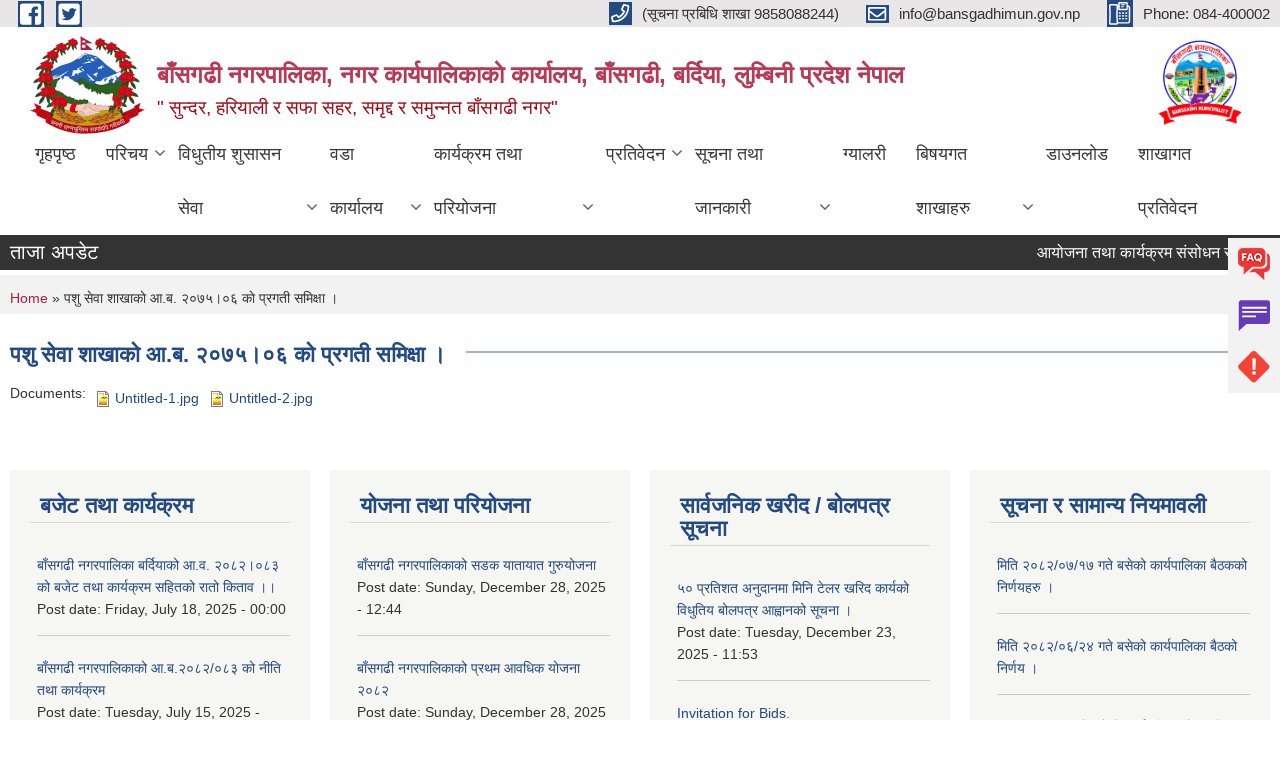

--- FILE ---
content_type: text/html; charset=utf-8
request_url: https://bansgadhimun.gov.np/content/%E0%A4%AA%E0%A4%B6%E0%A5%81-%E0%A4%B8%E0%A5%87%E0%A4%B5%E0%A4%BE-%E0%A4%B6%E0%A4%BE%E0%A4%96%E0%A4%BE%E0%A4%95%E0%A4%BE%E0%A5%87-%E0%A4%86%E2%80%8D%E0%A4%AC-%E0%A5%A8%E0%A5%A6%E0%A5%AD%E0%A5%AB%E0%A5%A4%E0%A5%A6%E0%A5%AC-%E0%A4%95%E0%A4%BE%E0%A5%87-%E0%A4%AA%E0%A5%8D%E0%A4%B0%E0%A4%97%E0%A4%A4%E0%A5%80-%E0%A4%B8%E0%A4%AE%E0%A4%BF%E0%A4%95%E0%A5%8D%E0%A4%B7%E0%A4%BE-%E0%A5%A4
body_size: 11799
content:
<!DOCTYPE html PUBLIC "-//W3C//DTD XHTML+RDFa 1.0//EN"
  "http://www.w3.org/MarkUp/DTD/xhtml-rdfa-1.dtd">
<html xmlns="http://www.w3.org/1999/xhtml" xml:lang="ne" version="XHTML+RDFa 1.0" dir="ltr"
  xmlns:content="http://purl.org/rss/1.0/modules/content/"
  xmlns:dc="http://purl.org/dc/terms/"
  xmlns:foaf="http://xmlns.com/foaf/0.1/"
  xmlns:og="http://ogp.me/ns#"
  xmlns:rdfs="http://www.w3.org/2000/01/rdf-schema#"
  xmlns:sioc="http://rdfs.org/sioc/ns#"
  xmlns:sioct="http://rdfs.org/sioc/types#"
  xmlns:skos="http://www.w3.org/2004/02/skos/core#"
  xmlns:xsd="http://www.w3.org/2001/XMLSchema#">

<head profile="http://www.w3.org/1999/xhtml/vocab">
  <meta http-equiv="Content-Type" content="text/html; charset=utf-8" />
<meta name="Generator" content="Municipality Website" />
<link rel="canonical" href="/content/%E0%A4%AA%E0%A4%B6%E0%A5%81-%E0%A4%B8%E0%A5%87%E0%A4%B5%E0%A4%BE-%E0%A4%B6%E0%A4%BE%E0%A4%96%E0%A4%BE%E0%A4%95%E0%A4%BE%E0%A5%87-%E0%A4%86%E2%80%8D%E0%A4%AC-%E0%A5%A8%E0%A5%A6%E0%A5%AD%E0%A5%AB%E0%A5%A4%E0%A5%A6%E0%A5%AC-%E0%A4%95%E0%A4%BE%E0%A5%87-%E0%A4%AA%E0%A5%8D%E0%A4%B0%E0%A4%97%E0%A4%A4%E0%A5%80-%E0%A4%B8%E0%A4%AE%E0%A4%BF%E0%A4%95%E0%A5%8D%E0%A4%B7%E0%A4%BE-%E0%A5%A4" />
<link rel="shortlink" href="/node/554" />
<link rel="shortcut icon" href="https://bansgadhimun.gov.np/misc/favicon.ico" type="image/vnd.microsoft.icon" />
<meta charset="UTF-8">
<meta name="theme-color" content="#053775">
<meta name="viewport" content="width=device-width, initial-scale=1, user-scalable=0,  target-densitydpi=device-dpi">
<title>पशु सेवा शाखाकाे आ‍.ब. २०७५।०६ काे प्रगती समिक्षा । |  बाँसगढी नगरपालिका, नगर कार्यपालिकाकाे कार्यालय, बाँसगढी, बर्दिया, लुम्बिनी प्रदेश नेपाल</title>
<meta property="og:image" content="http://202.45.144.235/sites/all/themes/newmun/oglogo.png">
<meta http-equiv="X-UA-Compatible" content="IE=edge">
<meta name="msapplication-TileColor" content="#ffffff">
<meta name="msapplication-TileImage" content="favicon/ms-icon-144x144.png">
<meta name="theme-color" content="#ffffff">

<!-- *************** Google Font *************** -->
<link href="https://fonts.googleapis.com/css?family=Poppins:300,400,500,600,700" rel="stylesheet">
<link href="https://fonts.googleapis.com/css?family=Mukta" rel="stylesheet">

<!-- *************** Font Awesome *************** -->
<link href="sites/all/themes/newmun/fonts/font-awesome-5-0-1/css/fontawesome-all.min.css" rel="stylesheet" type="text/css" />
<link type="text/css" rel="stylesheet" href="https://bansgadhimun.gov.np/sites/bansgadhimun.gov.np/files/css/css_xE-rWrJf-fncB6ztZfd2huxqgxu4WO-qwma6Xer30m4.css" media="all" />
<link type="text/css" rel="stylesheet" href="https://bansgadhimun.gov.np/sites/bansgadhimun.gov.np/files/css/css_qPYwmj9dJRqx2MuVKD-kKMmdHfKlJFmhfBNmzX3iZIU.css" media="all" />
<link type="text/css" rel="stylesheet" href="https://bansgadhimun.gov.np/sites/bansgadhimun.gov.np/files/css/css_D7aow_plnYzb60fzJLN1xm_PaiwvpYJeHbpjmRpn0V0.css" media="all" />
<link type="text/css" rel="stylesheet" href="https://bansgadhimun.gov.np/sites/bansgadhimun.gov.np/files/css/css_TfrypkFCMMcGRbUPYhTJqsiQ_WCyTvaYBYsOxKrJrM4.css" media="all" />

<!--[if lte IE 7]>
<link type="text/css" rel="stylesheet" href="https://bansgadhimun.gov.np/sites/all/themes/newmun-old/css/ie.css?syc92s" media="all" />
<![endif]-->

<!--[if IE 6]>
<link type="text/css" rel="stylesheet" href="https://bansgadhimun.gov.np/sites/all/themes/newmun-old/css/ie6.css?syc92s" media="all" />
<![endif]-->

</head>
<body class="html not-front not-logged-in one-sidebar sidebar-first page-node page-node- page-node-554 node-type-documents i18n-ne triptych footer-columns" >
  <div id="skip-link">
    <a href="#main-content" class="element-invisible element-focusable">Skip to main content</a>
  </div>
        

<div class="sticky">
        <a href="/प्राय सोधिने प्रश्न">
		<img src = "/sites/all/themes/newmun/img/icons/faq.png">            
            <span>FAQs</span>
        </a>
        <a href="/गुनासो">
            <img src="/sites/all/themes/newmun/img/icons/Group_215.png">            <span>Complain</span>
        </a>
		<a href="/problem-registration ">
            <img src="/sites/all/themes/newmun/img/icons/Group_217.png">            <span>Problems</span>
        </a>
    </div>
    <header>
        <button id="menu-toggle">
            <div id="hamburger">
                <span></span>
                <span></span>
                <span></span>
            </div>
            <div id="cross">
                <span></span>
                <span></span>
            </div>
        </button>
        <div class="header-top">
            <div class="container flex-container">
                <div class="top-left">
                    <a href="https://www.facebook.com/Bansgadhimunicipality">
                      <img src="/sites/all/themes/newmun/img/icons/fb.png"> 
                    </a>

                    <a href="https://twitter.com/bansgadhimun">
                        <img src="/sites/all/themes/newmun/img/icons/tter.png">					       </a>
                    <div class="first">
                        <div class="translate">
                                                    </div>
                        <button class="search-mobile">
                                                        <button class="close">X</button>
                        </button>
                    </div>
                </div>
                <div class="top-right">

                    <a href="tel:(सूचना प्रबिधि शाखा 9858088244)">
                        <img src="/sites/all/themes/newmun/img/icons/Path_39.png">						
                        <span>(सूचना प्रबिधि शाखा 9858088244)</span>
                    </a>
                    <a href="mailto:info@bansgadhimun.gov.np">
					<img src="/sites/all/themes/newmun/img/icons/Path_38.png">					  
                        <span>info@bansgadhimun.gov.np</span>
                    </a>
                    <a href="tel:Phone: 084-400002 ">
                        <img src="/sites/all/themes/newmun/img/icons/Group_142.png">						
                        <span>Phone: 084-400002 </span>
                    </a>
                    <!-- <button class="btn-search-toggler">
                        <img src="sites/all/themes/newmun/img/icons/icon-search.svg" alt="" class="svg">
                    </button> -->
                </div>
            </div>
            
        </div>
        <nav class="header-bottom">
            <div class="container flex-container">
                <div class="layer-1">
                    <a class="logo-mobile" href="/">
                       <img src="/sites/all/themes/newmun/new_logo.png">				   </a>
                    <a class="logo-main" href="/">
                        <img src="/sites/all/themes/newmun/new_logo.png" ">
                        <span>
                            <span> बाँसगढी नगरपालिका, नगर कार्यपालिकाकाे कार्यालय, बाँसगढी, बर्दिया, लुम्बिनी प्रदेश नेपाल</span>
                            <span>" सुन्दर, हरियाली र सफा सहर, समृद्द र समुन्नत बाँसगढी नगर"</span>
                        </span>
                    </a>
                    <div class="flex-row pull-right low-right">
                        <div class="first">
                            <div class="translate">
                            							</div>
							 
                            </div>
												<div class="second">
                            <img style="max-width:100px;" src="https://bansgadhimun.gov.np/sites/bansgadhimun.gov.np/files/img/final%20logo.png" alt="Local Government Logo">
                        </div>
						   <?php// endif; ?>
                    </div>
                </div>
                <div class="layer-2">
				<div class="col-md-12">
  <div class="region region-navigation">
    <div id="block-system-main-menu" class="block block-system block-menu">

    
  <div class="content">
    <ul class="main-nav"><li ><a href="/" title="">गृहपृष्ठ</a></li><li class=has-child><a href="/" title="">परिचय</a><ul class="custom-drop-menu gradient-bg-grey"><li ><a href="/node/3">संक्षिप्त परिचय</a></li><li ><a href="https://bansgadhimun.gov.np/sites/bansgadhimun.gov.np/files/documents/%E0%A4%A8%E0%A4%97%E0%A4%B0%20%E0%A4%AA%E0%A5%8D%E0%A4%B0%E0%A5%8B%E0%A4%AB%E0%A4%BE%E0%A4%87%E0%A4%B2.pdf" title="">नगर प्रोफाईल</a></li><li ><a href="/elected-officials" title="">जनप्रतिनिधि </a></li><li ><a href="/former-elected-officials" title="">निवर्तमान जनप्रतिनिधि</a></li><li ><a href="/staff" title="">कर्मचारीहरु</a></li><li ><a href="/oldstaff" title="">पूर्व कर्मचारी</a></li><li ><a href="/node/1">सम्पर्क</a></li><li ><a href="https://docs.google.com/spreadsheets/d/e/2PACX-1vTH-42AlK8uvyIxDvcxzVxicrwHBExguDjJQS8E0Q4mEOx8TiUW4aeFvZD_M-PRawOj6GsIpM1PET1C/pubhtml" title="">महत्वपुर्ण सम्पर्क </a></li></ul></li><li class=has-child><a href="/" title="">विधुतीय शुसासन सेवा</a><ul class="custom-drop-menu gradient-bg-grey"><li ><a href="https://digital.bansgadhimun.gov.np/" title="डिजिटल बाँसगढीमा गइ यहाँले घरवाटनै सवै सेवा लिन सक्नु हुने छ ।"> नगरको सवै सेवा एकै ठाँउवाट लिने डिजिटल बाँसगढी</a></li><li ><a href="/social-security" title="">सामाजिक सुरक्षा</a></li><li ><a href="/citizen-charter" title="">नागरिक वडापत्र</a></li><li ><a href="/application-letter" title="">निवेदनको ढाँचा</a></li></ul></li><li class=has-child><a href="/ward-profile" title="">वडा कार्यालय </a><ul class="custom-drop-menu gradient-bg-grey"><li ><a href="/content/ward1" title="">वडा नं १ बबई चेपाङ</a></li><li ><a href="/content/ward2" title="">वडा नं २ बनमुडुवा</a></li><li ><a href="/content/ward3" title="">वडा नं ३ गौडी</a></li><li ><a href="/content/ward4" title="">वडा नं  बठुवा</a></li><li ><a href="/content/ward5" title="">वडा नं ५ बाँसगढी</a></li><li ><a href="/content/ward6" title="">वडा नं ६ दमौली</a></li><li ><a href="/content/ward7" title="">वडा नं ७ डेउढा</a></li><li ><a href="/content/ward8" title="">वडा नं ८ ककौरा</a></li><li ><a href="/content/ward9" title="">वडा नं ९ माछागढ</a></li></ul></li><li class=has-child><a href="/" title="">कार्यक्रम तथा परियोजना</a><ul class="custom-drop-menu gradient-bg-grey"><li ><a href="/budget-program" title="">बजेट तथा कार्यक्रम</a></li><li ><a href="/plan-project" title="">योजना तथा परियोजना</a></li></ul></li><li class=has-child><a href="/" title="">प्रतिवेदन</a><ul class="custom-drop-menu gradient-bg-grey"><li class=has-child><a href="https://bansgadhimun.gov.np/" title="">प्रगति प्रतिवेदनहरु</a><ul class="custom-drop-menu gradient-bg-grey"><li ><a href="/monthly-progress-report" title="">स्वत-प्रकाशन</a></li><li ><a href="/annual-progress-report" title="">वार्षिक प्रगति प्रतिवेदन</a></li><li ><a href="/trimester-progress-report" title="">चौमासिक प्रगति प्रतिवेदन</a></li><li ><a href="/audit-report" title="">लेखा परीक्षण प्रतिवेदन</a></li><li ><a href="/monitoring-report" title="">अनुगमन प्रतिवेदन</a></li></ul></li><li ><a href="/public-hearing" title="">सार्वजनिक सुनुवाई</a></li><li ><a href="/public-audit" title="">सार्वजनिक परीक्षण</a></li><li ><a href="/social-audit" title="">सामाजिक परिक्षण</a></li><li ><a href="/publications" title="">प्रकाशन</a></li></ul></li><li class=has-child><a href="/" title="">सूचना तथा जानकारी</a><ul class="custom-drop-menu gradient-bg-grey"><li ><a href="/news-notices" title="">सूचना तथा समाचार</a></li><li ><a href="/public-procurement-tender-notices" title="">सार्वजनिक खरिद/बोलपत्र सूचना</a></li><li class=has-child><a href="/act-law-directives" title="">ऐन कानुन निर्देशिका</a><ul class="custom-drop-menu gradient-bg-grey"><li ><a href="/act" title="">भाग १ ऐन</a></li><li ><a href="/regulations" title="">भाग २ नियमावली</a></li><li ><a href="/guidelines" title="">भाग ३ कार्यबिधि/निर्देशिका/मापदण्ड</a></li><li ><a href="/others_law" title="">भाग ४ अन्य </a></li></ul></li><li ><a href="/tax-and-fees" title="">कर तथा शुल्कहरु</a></li><li ><a href="/decisions" title="">निर्णयहरु</a></li></ul></li><li ><a href="/photo-gallery" title="">ग्यालरी</a></li><li class=has-child><a href="/" title="">बिषयगत शाखाहरु </a><ul class="custom-drop-menu gradient-bg-grey"><li ><a href="/women_env" title=""> महिला तथा वालवालिका तथा जेष्ठ नागरीक</a></li><li ><a href="/agri" title="">कृषि विकास शाखा</a></li><li ><a href="/vet" title="">पशु सेवा शाखा </a></li><li ><a href="/education" title="">शिक्षा शाखा</a></li><li ><a href="/health" title="">स्वास्थ्य शाखा </a></li></ul></li><li ><a href="/download" title="">डाउनलोड</a></li><li ><a href="https://docs.google.com/forms/d/1z1iN5oBZLSX_MU5N0pw6Eq9wyKwCWg5Wvp5N6_5Udzc/edit" title="शाखागत प्रिवेदन फारम">शाखागत प्रतिवेदन </a></li></ul>  </div>
</div>
  </div>
				</div>
				
                </div>
            </div>
            <span class="active-hover"></span>
        </nav>
    </header>
	<main>
	       		<section class="header-notice">

            <div class="notice">                 
     <div class="region region-newsticker">
    <div id="block-views-news-events-block-9" class="block block-views">
 <div class="container flex-container font-popins">
    <h4>ताजा अपडेट</h4>
                      <div class="notice-slider" style="position: absolute;margin-top: 7px; margin-left: 65px;">
                       
                      
  <div class="content">
     <marquee id="test" behavior="scroll" scrolldelay="100" scrollamount="4" onmouseover="document.all.test.stop()" onmouseout="document.all.test.start()">
	<div class="view view-news-events view-id-news_events view-display-id-block_9 view-dom-id-30bc7013662a75603bd2e609eddd6fba">
        
  
  
      <div class="view-content">
        <div class="views-row views-row-1 views-row-odd views-row-first">
      
  <div class="views-field views-field-title">        <span class="field-content"><a href="/content/%E0%A4%86%E0%A4%AF%E0%A5%8B%E0%A4%9C%E0%A4%A8%E0%A4%BE-%E0%A4%A4%E0%A4%A5%E0%A4%BE-%E0%A4%95%E0%A4%BE%E0%A4%B0%E0%A5%8D%E0%A4%AF%E0%A4%95%E0%A5%8D%E0%A4%B0%E0%A4%AE-%E0%A4%B8%E0%A4%82%E0%A4%B8%E0%A5%8B%E0%A4%A7%E0%A4%A8-%E0%A4%B8%E0%A4%AE%E0%A5%8D%E0%A4%AC%E0%A4%A8%E0%A5%8D%E0%A4%A7%E0%A4%AE%E0%A4%BE-%E0%A5%A4">आयोजना तथा कार्यक्रम संसोधन सम्बन्धमा ।</a></span>  </div>  </div>
  <div class="views-row views-row-2 views-row-even">
      
  <div class="views-field views-field-title">        <span class="field-content"><a href="/content/%E0%A4%95%E0%A4%BE%E0%A4%B0%E0%A5%8D%E0%A4%AF%E0%A4%AA%E0%A4%BE%E0%A4%B2%E0%A4%BF%E0%A4%95%E0%A4%BE-%E0%A4%AC%E0%A5%88%E0%A4%A0%E0%A4%95-%E0%A4%B8%E0%A4%AE%E0%A5%8D%E0%A4%AC%E0%A4%A8%E0%A5%8D%E0%A4%A7%E0%A4%AE%E0%A4%BE-%E0%A5%A4">कार्यपालिका बैठक सम्बन्धमा ।</a></span>  </div>  </div>
  <div class="views-row views-row-3 views-row-odd">
      
  <div class="views-field views-field-title">        <span class="field-content"><a href="/content/%E0%A4%A8%E0%A4%BF%E0%A4%B6%E0%A5%81%E0%A4%B2%E0%A5%8D%E0%A4%95-%E0%A4%86%E0%A4%AF%E0%A5%8B%E0%A4%97%E0%A4%95%E0%A5%8B-%E0%A4%A4%E0%A4%AF%E0%A4%BE%E0%A4%B0%E0%A4%BF-%E0%A4%95%E0%A4%95%E0%A5%8D%E0%A4%B7%E0%A4%BE-%E0%A4%B8%E0%A4%82%E0%A4%9A%E0%A4%BE%E0%A4%B2%E0%A4%A8-%E0%A4%B9%E0%A5%81%E0%A4%A8%E0%A5%87-%E0%A4%B8%E0%A4%AE%E0%A5%8D%E0%A4%AC%E0%A4%A8%E0%A5%8D%E0%A4%A7%E0%A4%AE%E0%A4%BE-%E0%A5%A4">निशुल्क आयोगको तयारि कक्षा संचालन हुने सम्बन्धमा ।</a></span>  </div>  </div>
  <div class="views-row views-row-4 views-row-even">
      
  <div class="views-field views-field-title">        <span class="field-content"><a href="/content/%E0%A4%AC%E0%A4%BE%E0%A4%81%E0%A4%B8%E0%A4%97%E0%A4%A2%E0%A5%80-%E0%A4%A8%E0%A4%97%E0%A4%B0%E0%A4%AA%E0%A4%BE%E0%A4%B2%E0%A4%BF%E0%A4%95%E0%A4%BE%E0%A4%95%E0%A5%8B-%E0%A4%B8%E0%A4%A1%E0%A4%95-%E0%A4%AF%E0%A4%BE%E0%A4%A4%E0%A4%BE%E0%A4%AF%E0%A4%BE%E0%A4%A4-%E0%A4%97%E0%A5%81%E0%A4%B0%E0%A5%81%E0%A4%AF%E0%A5%8B%E0%A4%9C%E0%A4%A8%E0%A4%BE">बाँसगढी नगरपालिकाको सडक यातायात गुरुयोजना </a></span>  </div>  </div>
  <div class="views-row views-row-5 views-row-odd">
      
  <div class="views-field views-field-title">        <span class="field-content"><a href="/content/%E0%A4%AC%E0%A4%BE%E0%A4%81%E0%A4%B8%E0%A4%97%E0%A4%A2%E0%A5%80-%E0%A4%A8%E0%A4%97%E0%A4%B0%E0%A4%AA%E0%A4%BE%E0%A4%B2%E0%A4%BF%E0%A4%95%E0%A4%BE%E0%A4%95%E0%A5%8B-%E0%A4%AA%E0%A5%8D%E0%A4%B0%E0%A4%A5%E0%A4%AE-%E0%A4%86%E0%A4%B5%E0%A4%A7%E0%A4%BF%E0%A4%95-%E0%A4%AF%E0%A5%8B%E0%A4%9C%E0%A4%A8%E0%A4%BE-%E0%A5%A8%E0%A5%A6%E0%A5%AE%E0%A5%A8">बाँसगढी नगरपालिकाको प्रथम आवधिक योजना २०८२</a></span>  </div>  </div>
  <div class="views-row views-row-6 views-row-even">
      
  <div class="views-field views-field-title">        <span class="field-content"><a href="/content/%E0%A4%A8%E0%A4%BF%E0%A4%83-%E0%A4%B6%E0%A5%81%E0%A4%B2%E0%A5%8D%E0%A4%95-%E0%A4%AA%E0%A4%B6%E0%A5%81-%E0%A4%96%E0%A5%8B%E0%A4%AA-%E0%A4%95%E0%A4%BE%E0%A4%B0%E0%A5%8D%E0%A4%AF%E0%A4%95%E0%A5%8D%E0%A4%B0%E0%A4%AE-%E0%A4%B8%E0%A4%9E%E0%A5%8D%E0%A4%9A%E0%A4%BE%E0%A4%B2%E0%A4%A8-%E0%A4%B9%E0%A5%81%E0%A4%A8%E0%A5%87-%E0%A4%B8%E0%A4%AE%E0%A5%8D%E0%A4%AC%E0%A4%A8%E0%A5%8D%E0%A4%A7%E0%A5%80-%E0%A4%B8%E0%A5%82%E0%A4%9A%E0%A4%A8%E0%A4%BE-%E0%A5%A4">निः शुल्क पशु खोप कार्यक्रम सञ्चालन हुने सम्बन्धी सूचना ।</a></span>  </div>  </div>
  <div class="views-row views-row-7 views-row-odd">
      
  <div class="views-field views-field-title">        <span class="field-content"><a href="/content/%E0%A4%AA%E0%A4%BE%E0%A4%B0%E0%A4%BF%E0%A4%B5%E0%A4%BE%E0%A4%B0%E0%A4%BF%E0%A4%95-%E0%A4%96%E0%A5%87%E0%A4%A4%E0%A5%80-%E0%A4%AA%E0%A5%8D%E0%A4%B0%E0%A4%B5%E0%A4%B0%E0%A5%8D%E0%A4%A7%E0%A4%A8-%E0%A4%95%E0%A4%BE%E0%A4%B0%E0%A5%8D%E0%A4%AF%E0%A4%95%E0%A5%8D%E0%A4%B0%E0%A4%AE%E0%A4%95%E0%A4%BE-%E0%A4%B2%E0%A4%BE%E0%A4%97%E0%A5%80-%E0%A4%AA%E0%A5%8D%E0%A4%B0%E0%A4%B8%E0%A5%8D%E0%A4%A4%E0%A4%BE%E0%A4%B5-%E0%A4%86%E0%A4%B9%E0%A5%8D%E0%A4%B5%E0%A4%BE%E0%A4%A8%E0%A4%95%E0%A5%8B-%E0%A4%B8%E0%A5%82%E0%A4%9A%E0%A4%A8%E0%A4%BE-%E0%A5%A4">पारिवारिक खेती प्रवर्धन कार्यक्रमका लागी प्रस्ताव आह्वानको सूचना ।</a></span>  </div>  </div>
  <div class="views-row views-row-8 views-row-even views-row-last">
      
  <div class="views-field views-field-title">        <span class="field-content"><a href="/content/%E0%A4%95%E0%A5%83%E0%A4%B7%E0%A4%BF-%E0%A4%9C%E0%A5%88%E0%A4%B5%E0%A4%BF%E0%A4%95-%E0%A4%B5%E0%A4%BF%E0%A4%B5%E0%A4%BF%E0%A4%A7%E0%A4%A4%E0%A4%BE-%E0%A4%B8%E0%A4%82%E0%A4%B0%E0%A4%95%E0%A5%8D%E0%A4%B7%E0%A4%A3-%E0%A4%A4%E0%A4%A5%E0%A4%BE-%E0%A4%B8%E0%A4%BE%E0%A4%AE%E0%A5%81%E0%A4%A6%E0%A4%BE%E0%A4%AF%E0%A4%BF%E0%A4%95-%E0%A4%AC%E0%A5%80%E0%A4%89-%E0%A4%AC%E0%A5%88%E0%A4%99%E0%A5%8D%E0%A4%95-%E0%A4%B8%E0%A5%81%E0%A4%A6%E0%A5%83%E0%A4%A2%E0%A5%80%E0%A4%95%E0%A4%B0%E0%A4%A3-%E0%A4%95%E0%A4%BE%E0%A4%B0%E0%A5%8D%E0%A4%AF%E0%A4%95%E0%A5%8D%E0%A4%B0%E0%A4%AE%E0%A4%95%E0%A4%BE-%E0%A4%B2%E0%A4%BE%E0%A4%97%E0%A5%80-%E0%A4%AA%E0%A5%8D%E0%A4%B0%E0%A4%B8%E0%A5%8D%E0%A4%A4%E0%A4%BE%E0%A4%B5">कृषि जैविक विविधता संरक्षण तथा सामुदायिक बीउ बैङ्क सुदृढीकरण कार्यक्रमका लागी प्रस्ताव आह्वानको सूचना ।</a></span>  </div>  </div>
    </div>
  
  
  
  
  
  
</div>	</marquee>
  </div>
   </div>
</div>
</div>
  </div>
            </div>
			             </div>
        </section>
	
    	     
			  <section class="page-title-breadcrumb">
            <div class="container flex-container">
              <div class="breadcrumb">
              <h2 class="element-invisible">You are here</h2><div class="breadcrumb"><a href="/">Home</a> » पशु सेवा शाखाकाे आ‍.ब. २०७५।०६ काे प्रगती समिक्षा ।</div>			  </div>
            </div>
        </section>
			
			 <section class=" introduction" style="margin-top:25px">
            <div class="container">
                <div class="row" style="margin-bottom:36px">
                    <div class="col-xs-12 col-sm-12 col-md-12{9">
                                                  <div class="intro">
                                <h3 class="section-title border">
                                    <span>
                                       	पशु सेवा शाखाकाे आ‍.ब. २०७५।०६ काे प्रगती समिक्षा ।   </span>
                                </h3>
                                
                            </div>

 <div id="node-554" class="node node-documents node-full clearfix" about="/content/%E0%A4%AA%E0%A4%B6%E0%A5%81-%E0%A4%B8%E0%A5%87%E0%A4%B5%E0%A4%BE-%E0%A4%B6%E0%A4%BE%E0%A4%96%E0%A4%BE%E0%A4%95%E0%A4%BE%E0%A5%87-%E0%A4%86%E2%80%8D%E0%A4%AC-%E0%A5%A8%E0%A5%A6%E0%A5%AD%E0%A5%AB%E0%A5%A4%E0%A5%A6%E0%A5%AC-%E0%A4%95%E0%A4%BE%E0%A5%87-%E0%A4%AA%E0%A5%8D%E0%A4%B0%E0%A4%97%E0%A4%A4%E0%A5%80-%E0%A4%B8%E0%A4%AE%E0%A4%BF%E0%A4%95%E0%A5%8D%E0%A4%B7%E0%A4%BE-%E0%A5%A4" typeof="sioc:Item foaf:Document">

      <span property="dc:title" content="पशु सेवा शाखाकाे आ‍.ब. २०७५।०६ काे प्रगती समिक्षा ।" class="rdf-meta element-hidden"></span>
    <div class="field field-name-field-documents field-type-file field-label-inline clearfix"><div class="field-label">Documents:&nbsp;</div><div class="field-items"><div class="field-item even"><span class="file"><img class="file-icon" alt="Image icon" title="image/jpeg" src="/modules/file/icons/image-x-generic.png" /> <a href="https://bansgadhimun.gov.np/sites/bansgadhimun.gov.np/files/documents/Untitled-1_1.jpg" type="image/jpeg; length=699558">Untitled-1.jpg</a></span></div><div class="field-item odd"><span class="file"><img class="file-icon" alt="Image icon" title="image/jpeg" src="/modules/file/icons/image-x-generic.png" /> <a href="https://bansgadhimun.gov.np/sites/bansgadhimun.gov.np/files/documents/Untitled-2_1.jpg" type="image/jpeg; length=492512">Untitled-2.jpg</a></span></div></div></div>  <div class="content clearfix">
  
     </div>
  	

  
  
</div>
          <div class="tabs">
                      </div>
         
                    </div>
					<!--	-->
					 	
				
			   </div>

				
			

            </div>
     
	   </section>
			
		<section style="margin-top:20px" >
		
<div id="blocks-wrapper">
<div class="container">
  <div class="row">

      <div id="workflow" class="clearfix">
            <div class="col-md-3"><div class="sidebar">  <div class="region region-workflow-first">
    <div id="block-views-news-events-block-3" class="block block-views">

  <h3 class="section-title">
                            <span>
                               बजेट तथा कार्यक्रम		</span>
                        </h3>
  
  
  <div class="content">
    <div class="view view-news-events view-id-news_events view-display-id-block_3 view-dom-id-4a9e2e3728b7cf0e8b07664bbba148ce">
        
  
  
      <div class="view-content">
      <div class="item-list">    <ul>          <li class="views-row views-row-1 views-row-odd views-row-first">  
  <div class="views-field views-field-title">        <span class="field-content"><a href="/content/%E0%A4%AC%E0%A4%BE%E0%A4%81%E0%A4%B8%E0%A4%97%E0%A4%A2%E0%A5%80-%E0%A4%A8%E0%A4%97%E0%A4%B0%E0%A4%AA%E0%A4%BE%E0%A4%B2%E0%A4%BF%E0%A4%95%E0%A4%BE-%E0%A4%AC%E0%A4%B0%E0%A5%8D%E0%A4%A6%E0%A4%BF%E0%A4%AF%E0%A4%BE%E0%A4%95%E0%A5%8B-%E0%A4%86%E0%A4%B5-%E0%A5%A8%E0%A5%A6%E0%A5%AE%E0%A5%A8%E0%A5%A4%E0%A5%A6%E0%A5%AE%E0%A5%A9-%E0%A4%95%E0%A5%8B-%E0%A4%AC%E0%A4%9C%E0%A5%87%E0%A4%9F-%E0%A4%A4%E0%A4%A5%E0%A4%BE-%E0%A4%95%E0%A4%BE%E0%A4%B0%E0%A5%8D%E0%A4%AF%E0%A4%95%E0%A5%8D%E0%A4%B0%E0%A4%AE-%E0%A4%B8%E0%A4%B9%E0%A4%BF%E0%A4%A4%E0%A4%95%E0%A5%8B-%E0%A4%B0%E0%A4%BE%E0%A4%A4%E0%A5%8B-%E0%A4%95%E0%A4%BF%E0%A4%A4%E0%A4%BE%E0%A4%B5-%E0%A5%A4%E0%A5%A4">बाँसगढी नगरपालिका बर्दियाको आ.व. २०८२।०८३ को बजेट तथा कार्यक्रम सहितको रातो किताव ।।</a></span>  </div>  
  <div class="views-field views-field-created">    <span class="views-label views-label-created">Post date: </span>    <span class="field-content">Friday, July 18, 2025 - 00:00</span>  </div></li>
          <li class="views-row views-row-2 views-row-even">  
  <div class="views-field views-field-title">        <span class="field-content"><a href="/content/%E0%A4%AC%E0%A4%BE%E0%A4%81%E0%A4%B8%E0%A4%97%E0%A4%A2%E0%A5%80-%E0%A4%A8%E0%A4%97%E0%A4%B0%E0%A4%AA%E0%A4%BE%E0%A4%B2%E0%A4%BF%E0%A4%95%E0%A4%BE%E0%A4%95%E0%A5%8B-%E0%A4%86%E0%A4%AC%E0%A5%A8%E0%A5%A6%E0%A5%AE%E0%A5%A8%E0%A5%A6%E0%A5%AE%E0%A5%A9-%E0%A4%95%E0%A5%8B-%E0%A4%A8%E0%A5%80%E0%A4%A4%E0%A4%BF-%E0%A4%A4%E0%A4%A5%E0%A4%BE-%E0%A4%95%E0%A4%BE%E0%A4%B0%E0%A5%8D%E0%A4%AF%E0%A4%95%E0%A5%8D%E0%A4%B0%E0%A4%AE">बाँसगढी नगरपालिकाको आ.ब.२०८२/०८३ को नीति तथा कार्यक्रम</a></span>  </div>  
  <div class="views-field views-field-created">    <span class="views-label views-label-created">Post date: </span>    <span class="field-content">Tuesday, July 15, 2025 - 13:06</span>  </div></li>
          <li class="views-row views-row-3 views-row-odd">  
  <div class="views-field views-field-title">        <span class="field-content"><a href="/content/%E0%A4%AC%E0%A4%BE%E0%A4%81%E0%A4%B8%E0%A4%97%E0%A4%A2%E0%A5%80-%E0%A4%A8%E0%A4%97%E0%A4%B0%E0%A4%AA%E0%A4%BE%E0%A4%B2%E0%A4%BF%E0%A4%95%E0%A4%BE-%E0%A4%AC%E0%A4%B0%E0%A5%8D%E0%A4%A6%E0%A4%BF%E0%A4%AF%E0%A4%BE%E0%A4%95%E0%A5%8B-%E0%A4%86-%E0%A4%B5-%E0%A5%A8%E0%A5%A6%E0%A5%AE%E0%A5%A8%E0%A5%A4%E0%A5%A6%E0%A5%AE%E0%A5%A9-%E0%A4%95%E0%A5%8B-%E0%A4%AC%E0%A4%9C%E0%A5%87%E0%A4%9F-%E0%A4%AC%E0%A4%95%E0%A5%8D%E0%A4%A4%E0%A4%B5%E0%A5%8D%E0%A4%AF">बाँसगढी नगरपालिका बर्दियाको आ व २०८२।०८३ को बजेट बक्तव्य</a></span>  </div>  
  <div class="views-field views-field-created">    <span class="views-label views-label-created">Post date: </span>    <span class="field-content">Tuesday, July 15, 2025 - 12:26</span>  </div></li>
          <li class="views-row views-row-4 views-row-even views-row-last">  
  <div class="views-field views-field-title">        <span class="field-content"><a href="/content/%E0%A4%AC%E0%A4%BE%E0%A4%81%E0%A4%B8%E0%A4%97%E0%A4%A2%E0%A5%80-%E0%A4%A8%E0%A4%97%E0%A4%B0%E0%A4%AA%E0%A4%BE%E0%A4%B2%E0%A4%BF%E0%A4%95%E0%A4%BE%E0%A4%95%E0%A5%8B-%E0%A4%86%E0%A4%B5%E0%A5%A8%E0%A5%A6%E0%A5%AE%E0%A5%A7%E0%A5%A6%E0%A5%AE%E0%A5%A8-%E0%A4%95%E0%A4%BE%E0%A5%87-%E0%A4%AC%E0%A4%9C%E0%A5%87%E0%A4%9F-%E0%A4%AC%E0%A4%95%E0%A5%8D%E0%A4%A4%E0%A4%B5%E0%A5%8D%E0%A4%AF">बाँसगढी नगरपालिकाको आ.व.२०८१/०८२ काे बजेट बक्तव्य</a></span>  </div>  
  <div class="views-field views-field-created">    <span class="views-label views-label-created">Post date: </span>    <span class="field-content">Wednesday, June 26, 2024 - 11:51</span>  </div></li>
      </ul></div>    </div>
  
  
  
      
<div class="more-link">
  <a href="/public-procurement-tender-notices">
    अन्य  </a>
</div>
  
  
  
</div>  </div>
</div>
  </div>
</div></div>
            <div class="col-md-3"><div class="sidebar">  <div class="region region-workflow-second">
    <div id="block-views-news-events-block-4" class="block block-views">

  <h3 class="section-title">
                            <span>
                               योजना तथा परियोजना		</span>
                        </h3>
  
  
  <div class="content">
    <div class="view view-news-events view-id-news_events view-display-id-block_4 view-dom-id-6e5d500c31c1485e9b84e688d08922bb">
        
  
  
      <div class="view-content">
      <div class="item-list">    <ul>          <li class="views-row views-row-1 views-row-odd views-row-first">  
  <div class="views-field views-field-title">        <span class="field-content"><a href="/content/%E0%A4%AC%E0%A4%BE%E0%A4%81%E0%A4%B8%E0%A4%97%E0%A4%A2%E0%A5%80-%E0%A4%A8%E0%A4%97%E0%A4%B0%E0%A4%AA%E0%A4%BE%E0%A4%B2%E0%A4%BF%E0%A4%95%E0%A4%BE%E0%A4%95%E0%A5%8B-%E0%A4%B8%E0%A4%A1%E0%A4%95-%E0%A4%AF%E0%A4%BE%E0%A4%A4%E0%A4%BE%E0%A4%AF%E0%A4%BE%E0%A4%A4-%E0%A4%97%E0%A5%81%E0%A4%B0%E0%A5%81%E0%A4%AF%E0%A5%8B%E0%A4%9C%E0%A4%A8%E0%A4%BE">बाँसगढी नगरपालिकाको सडक यातायात गुरुयोजना </a></span>  </div>  
  <div class="views-field views-field-created">    <span class="views-label views-label-created">Post date: </span>    <span class="field-content">Sunday, December 28, 2025 - 12:44</span>  </div></li>
          <li class="views-row views-row-2 views-row-even">  
  <div class="views-field views-field-title">        <span class="field-content"><a href="/content/%E0%A4%AC%E0%A4%BE%E0%A4%81%E0%A4%B8%E0%A4%97%E0%A4%A2%E0%A5%80-%E0%A4%A8%E0%A4%97%E0%A4%B0%E0%A4%AA%E0%A4%BE%E0%A4%B2%E0%A4%BF%E0%A4%95%E0%A4%BE%E0%A4%95%E0%A5%8B-%E0%A4%AA%E0%A5%8D%E0%A4%B0%E0%A4%A5%E0%A4%AE-%E0%A4%86%E0%A4%B5%E0%A4%A7%E0%A4%BF%E0%A4%95-%E0%A4%AF%E0%A5%8B%E0%A4%9C%E0%A4%A8%E0%A4%BE-%E0%A5%A8%E0%A5%A6%E0%A5%AE%E0%A5%A8">बाँसगढी नगरपालिकाको प्रथम आवधिक योजना २०८२</a></span>  </div>  
  <div class="views-field views-field-created">    <span class="views-label views-label-created">Post date: </span>    <span class="field-content">Sunday, December 28, 2025 - 12:43</span>  </div></li>
          <li class="views-row views-row-3 views-row-odd">  
  <div class="views-field views-field-title">        <span class="field-content"><a href="/content/%E0%A4%B9%E0%A4%BF%E0%A4%89%E0%A4%A6%E0%A5%87-%E0%A4%A8%E0%A4%97%E0%A4%B0-%E0%A4%B8%E0%A4%AD%E0%A4%BE%E0%A4%B5%E0%A4%BE%E0%A4%9F-%E0%A4%B8%E0%A4%82%E0%A4%B6%E0%A5%8B%E0%A4%A7%E0%A4%A8-%E0%A4%AD%E0%A4%8F%E0%A4%95%E0%A4%BE-%E0%A4%AC%E0%A4%9C%E0%A5%87%E0%A4%9F-%E0%A4%A4%E0%A4%A5%E0%A4%BE-%E0%A4%95%E0%A4%BE%E0%A4%B0%E0%A5%8D%E0%A4%AF%E0%A4%95%E0%A5%8D%E0%A4%B0%E0%A4%AE-%E0%A4%86%E0%A4%AC%E0%A5%A8%E0%A5%A6%E0%A5%AE%E0%A5%A7%E0%A5%A6%E0%A5%AE%E0%A5%A8-%E0%A4%95%E0%A5%8B">हिउदे नगर सभावाट संशोधन भएका बजेट तथा कार्यक्रम आ.ब.२०८१/०८२ को</a></span>  </div>  
  <div class="views-field views-field-created">    <span class="views-label views-label-created">Post date: </span>    <span class="field-content">Monday, February 24, 2025 - 11:50</span>  </div></li>
          <li class="views-row views-row-4 views-row-even views-row-last">  
  <div class="views-field views-field-title">        <span class="field-content"><a href="/content/%E0%A4%AC%E0%A4%BE%E0%A4%81%E0%A4%B8%E0%A4%97%E0%A4%A2%E0%A5%80-%E0%A4%A8%E0%A4%97%E0%A4%B0%E0%A4%AA%E0%A4%BE%E0%A4%B2%E0%A4%BF%E0%A4%95%E0%A4%BE%E0%A4%95%E0%A5%8B-%E0%A5%A8%E0%A5%A6%E0%A5%AE%E0%A5%A7-%E0%A5%A6%E0%A5%AE%E0%A5%A8-%E0%A4%AC%E0%A4%9C%E0%A5%87%E0%A4%9F-%E0%A4%A4%E0%A4%A5%E0%A4%BE-%E0%A4%95%E0%A4%BE%E0%A4%B0%E0%A5%8D%E0%A4%AF%E0%A4%95%E0%A5%8D%E0%A4%B0%E0%A4%AE-%E0%A4%B8%E0%A4%AC%E0%A5%88">बाँसगढी नगरपालिकाको २०८१-०८२ बजेट तथा कार्यक्रम सबै</a></span>  </div>  
  <div class="views-field views-field-created">    <span class="views-label views-label-created">Post date: </span>    <span class="field-content">Friday, August 23, 2024 - 10:30</span>  </div></li>
      </ul></div>    </div>
  
  
  
      
<div class="more-link">
  <a href="/plan-project">
    अन्य  </a>
</div>
  
  
  
</div>  </div>
</div>
  </div>
</div></div>
            <div class="col-md-3"><div class="sidebar">  <div class="region region-workflow-third">
    <div id="block-views-news-events-block-8" class="block block-views">

  <h3 class="section-title">
                            <span>
                               सार्वजनिक खरीद / बोलपत्र सूचना		</span>
                        </h3>
  
  
  <div class="content">
    <div class="view view-news-events view-id-news_events view-display-id-block_8 view-dom-id-29c9945d3c524235d4456808eee59ef2">
        
  
  
      <div class="view-content">
      <div class="item-list">    <ul>          <li class="views-row views-row-1 views-row-odd views-row-first">  
  <div class="views-field views-field-title">        <span class="field-content"><a href="/content/%E0%A5%AB%E0%A5%A6-%E0%A4%AA%E0%A5%8D%E0%A4%B0%E0%A4%A4%E0%A4%BF%E0%A4%B6%E0%A4%A4-%E0%A4%85%E0%A4%A8%E0%A5%81%E0%A4%A6%E0%A4%BE%E0%A4%A8%E0%A4%AE%E0%A4%BE-%E0%A4%AE%E0%A4%BF%E0%A4%A8%E0%A4%BF-%E0%A4%9F%E0%A5%87%E0%A4%B2%E0%A4%B0-%E0%A4%96%E0%A4%B0%E0%A4%BF%E0%A4%A6-%E0%A4%95%E0%A4%BE%E0%A4%B0%E0%A5%8D%E0%A4%AF%E0%A4%95%E0%A5%8B-%E0%A4%B5%E0%A4%BF%E0%A4%A7%E0%A5%81%E0%A4%A4%E0%A4%BF%E0%A4%AF-%E0%A4%AC%E0%A5%8B%E0%A4%B2%E0%A4%AA%E0%A4%A4%E0%A5%8D%E0%A4%B0-%E0%A4%86%E0%A4%B9%E0%A5%8D%E0%A4%B5%E0%A4%BE%E0%A4%A8%E0%A4%95%E0%A5%8B-%E0%A4%B8%E0%A5%82%E0%A4%9A%E0%A4%A8%E0%A4%BE-%E0%A5%A4">५० प्रतिशत अनुदानमा मिनि टेलर खरिद कार्यको विधुतिय बोलपत्र आह्वानको सूचना ।</a></span>  </div>  
  <div class="views-field views-field-created">    <span class="views-label views-label-created">Post date: </span>    <span class="field-content">Tuesday, December 23, 2025 - 11:53</span>  </div></li>
          <li class="views-row views-row-2 views-row-even">  
  <div class="views-field views-field-title">        <span class="field-content"><a href="/content/invitation-bids-1">Invitation for Bids.</a></span>  </div>  
  <div class="views-field views-field-created">    <span class="views-label views-label-created">Post date: </span>    <span class="field-content">Sunday, December 7, 2025 - 15:29</span>  </div></li>
          <li class="views-row views-row-3 views-row-odd">  
  <div class="views-field views-field-title">        <span class="field-content"><a href="/content/invitation-bids-0">Invitation For Bids</a></span>  </div>  
  <div class="views-field views-field-created">    <span class="views-label views-label-created">Post date: </span>    <span class="field-content">Friday, November 7, 2025 - 08:10</span>  </div></li>
          <li class="views-row views-row-4 views-row-even views-row-last">  
  <div class="views-field views-field-title">        <span class="field-content"><a href="/content/%E0%A4%A6%E0%A4%B0%E0%A4%AD%E0%A4%BE%E0%A4%89-%E0%A4%B8%E0%A5%8D%E0%A4%B5%E0%A5%80%E0%A4%95%E0%A5%83%E0%A4%A4-%E0%A4%97%E0%A4%B0%E0%A5%8D%E0%A4%A8%E0%A5%87-%E0%A4%86%E0%A4%B6%E0%A4%AF%E0%A4%95%E0%A5%8B-%E0%A4%B8%E0%A5%82%E0%A4%9A%E0%A4%A8%E0%A4%BE-%E0%A5%A4">दरभाउ स्वीकृत गर्ने आशयको सूचना ।</a></span>  </div>  
  <div class="views-field views-field-created">    <span class="views-label views-label-created">Post date: </span>    <span class="field-content">Wednesday, October 15, 2025 - 15:40</span>  </div></li>
      </ul></div>    </div>
  
  
  
      
<div class="more-link">
  <a href="/public-procurement-tender-notices">
    अन्य  </a>
</div>
  
  
  
</div>  </div>
</div>
  </div>
</div></div>
            <div class="col-md-3"><div class="sidebar">  <div class="region region-workflow-last">
    <div id="block-views-news-events-block-7" class="block block-views">

  <h3 class="section-title">
                            <span>
                               सूचना र सामान्य नियमावली		</span>
                        </h3>
  
  
  <div class="content">
    <div class="view view-news-events view-id-news_events view-display-id-block_7 view-dom-id-8be2af5ead84d7d8753a354cab80d18e">
        
  
  
      <div class="view-content">
      <div class="item-list">    <ul>          <li class="views-row views-row-1 views-row-odd views-row-first">  
  <div class="views-field views-field-title">        <span class="field-content"><a href="/content/%E0%A4%AE%E0%A4%BF%E0%A4%A4%E0%A4%BF-%E0%A5%A8%E0%A5%A6%E0%A5%AE%E0%A5%A8%E0%A5%A6%E0%A5%AD%E0%A5%A7%E0%A5%AD-%E0%A4%97%E0%A4%A4%E0%A5%87-%E0%A4%AC%E0%A4%B8%E0%A5%87%E0%A4%95%E0%A5%8B-%E0%A4%95%E0%A4%BE%E0%A4%B0%E0%A5%8D%E0%A4%AF%E0%A4%AA%E0%A4%BE%E0%A4%B2%E0%A4%BF%E0%A4%95%E0%A4%BE-%E0%A4%AC%E0%A5%88%E0%A4%A0%E0%A4%95%E0%A4%95%E0%A5%8B-%E0%A4%A8%E0%A4%BF%E0%A4%B0%E0%A5%8D%E0%A4%A3%E0%A4%AF%E0%A4%B9%E0%A4%B0%E0%A5%81-%E0%A5%A4">मिति २०८२/०७/१७ गते बसेको कार्यपालिका बैठकको निर्णयहरु ।</a></span>  </div></li>
          <li class="views-row views-row-2 views-row-even">  
  <div class="views-field views-field-title">        <span class="field-content"><a href="/content/%E0%A4%AE%E0%A4%BF%E0%A4%A4%E0%A4%BF-%E0%A5%A8%E0%A5%A6%E0%A5%AE%E0%A5%A8%E0%A5%A6%E0%A5%AC%E0%A5%A8%E0%A5%AA-%E0%A4%97%E0%A4%A4%E0%A5%87-%E0%A4%AC%E0%A4%B8%E0%A5%87%E0%A4%95%E0%A5%8B-%E0%A4%95%E0%A4%BE%E0%A4%B0%E0%A5%8D%E0%A4%AF%E0%A4%AA%E0%A4%BE%E0%A4%B2%E0%A4%BF%E0%A4%95%E0%A4%BE-%E0%A4%AC%E0%A5%88%E0%A4%A0%E0%A4%95%E0%A5%8B-%E0%A4%A8%E0%A4%BF%E0%A4%B0%E0%A5%8D%E0%A4%A3%E0%A4%AF-%E0%A5%A4">मिति २०८२/०६/२४ गते बसेको कार्यपालिका बैठको निर्णय ।</a></span>  </div></li>
          <li class="views-row views-row-3 views-row-odd views-row-last">  
  <div class="views-field views-field-title">        <span class="field-content"><a href="/content/%E0%A5%A8%E0%A5%A6%E0%A5%AE%E0%A5%A8%E0%A5%A6%E0%A5%AB%E0%A5%A7%E0%A5%AA-%E0%A4%97%E0%A4%A4%E0%A5%87-%E0%A4%AC%E0%A4%B8%E0%A5%87%E0%A4%95%E0%A5%8B-%E0%A4%95%E0%A4%BE%E0%A4%B0%E0%A5%8D%E0%A4%AF%E0%A4%AA%E0%A4%BE%E0%A4%B2%E0%A4%BF%E0%A4%95%E0%A4%BE-%E0%A4%AC%E0%A5%88%E0%A4%A0%E0%A4%95%E0%A4%95%E0%A5%8B-%E0%A4%A8%E0%A4%BF%E0%A4%B0%E0%A5%8D%E0%A4%A3%E0%A4%AF-%E0%A5%A4">२०८२/०५/१४ गते बसेको कार्यपालिका बैठकको निर्णय ।</a></span>  </div></li>
      </ul></div>    </div>
  
  
  
  
  
  
</div>  </div>
</div>
  </div>
</div></div>
      </div>

      <div id="triptych" class="clearfix">
            <div class="col-md-3"><div class="sidebar">  <div class="region region-triptych-first">
    <div id="block-block-12" class="block block-block">

  <h3 class="section-title">
                            <span>
                               महत्वपूर्ण लिंकहरु		</span>
                        </h3>
  
  
  <div class="content">
    <address> </address>
<blockquote><ul>
<li><span style="font-size:10px"><strong><a href="http://pradeshsabha.p5.gov.np/" target="_blank"><span style="color:#006400">प्रदेश सभा, लुम्विनी प्रदेश , देउखुरी,दाँङ</span></a></strong></span></li>
<li><a href="http://molmac.p5.gov.np/"><strong><span style="color:#008000"><span style="font-size:10px">भुमि व्यवस्था , कृषि तथा सहकारी मन्त्रालय</span><span style="font-size:10px">लुम्विनी प्रदेश देउखुरी,दाँङ</span></span></strong></a></li>
<li><span style="font-size:10px"><strong><a href="/sites/bansgadhimun.gov.np/files/u52/250px-Emblem_of_Nepal.svg_.png"><span style="color:#006400">संघीय मामिला तथा सामान्य प्रशासन मन्त्रालय</span></a></strong></span></li>
<li>
<p><span style="font-size:10px"><strong><a href="http://ocmcm.p5.gov.np/ne/"><span style="color:#006400">मुख्यमन्त्री तथा मन्त्रिपरिषद्को कार्यालय <br />
	लुम्विनी प्रदेश देउखुरी,दाँङ</span></a></strong></span></p>
</li>
<li>
<p><span style="font-size:10px"><strong><a href="http://moeap.p5.gov.np/ne/links.php"><span style="color:#006400">अार्थिक मामिला तथा योजना मन्त्रालय - लुम्विनी प्रदेश देउखुरी,दाँङ</span></a></strong></span></p>
</li>
<li>
<p><span style="font-size:10px"><strong><a href="http://moitfe.p5.gov.np/np/"><span style="color:#006400">उद्याेग,पर्यटन, वन तथा वातावरण मन्त्रालय<br />
	लुम्विनी प्रदेश देउखुरी,दाँङ</span></a></strong></span></p>
</li>
<li>
<p><span style="font-size:10px"><strong><a href="http://moial.p5.gov.np/"><span style="color:#006400">आर्थिक मामिला तथा कानुन मन्त्रालय लुम्विनी प्रदेश , देउखुरी,दाँङ,  नेपाल</span></a></strong></span></p>
</li>
<li>
<p><span style="font-size:10px"><strong><a href="http://mopid.p5.gov.np/" target="_blank"><span style="color:#006400">भौतिक पूर्वाधार विकास मन्त्रालय, लुम्विनी प्रदेश, देउखुरी,दाँङ</span></a></strong></span></p>
</li>
<li>
<p><a href="http://mosd.p5.gov.np/"><span style="color:#008000"><span style="font-size:10px"><strong>सामाजिक विकास मन्त्रालय ,लुम्विनी प्रदेश , देउखुरी,दाँङ</strong></span></span></a></p>
</li>
<li>
<p><span style="font-size:10px"><strong><a href="http://www.mof.gov.np/en/" title=""><span style="color:#006400">अर्थ मन्त्रालय</span></a></strong></span></p>
</li>
<li><span style="font-size:10px"><strong><a href="http://www.moic.gov.np/np/" title=""><span style="color:#006400">सूचना तथा संचार मन्त्रालय</span></a></strong></span></li>
<li><span style="font-size:10px"><strong><a href="http://lgcdp.gov.np/" title=""><span style="color:#006400">स्थानीय शासन तथा सामुदायिक विकास कार्यक्रम</span></a></strong></span></li>
<li><span style="font-size:10px"><strong><a href="https://nepal.gov.np/"><span style="color:#006400">नेपाल सरकारको आधिकारिक पोर्टल </span></a></strong></span></li>
<li><span style="font-size:10px"><strong><a href="http://docr.gov.np/"><span style="color:#006400">केन्द्रीय पञ्जीकरण विभाग</span></a></strong></span></li>
<li><span style="font-size:10px"><strong><a href="https://bipadportal.gov.np/"><span style="color:#006400">विपद पोर्टल</span></a></strong></span></li>
<li><span style="font-size:10px"><strong><a href="https://shramsansar.gov.np/"><span style="color:#006400">श्रम सम संसार </span></a></strong></span></li>
<li><span style="font-size:10px"><strong><a href="https://attendance.gov.np/"><span style="color:#006400">ई-हाजिरी प्रणाली </span></a></strong></span></li>
</ul>
</blockquote>
  </div>
</div>
  </div>
</div></div>
            <div class="col-md-3"><div class="sidebar">  <div class="region region-triptych-second">
    <div id="block-views-documents-block-1" class="block block-views">

  <h3 class="section-title">
                            <span>
                               प्रतिवेदन		</span>
                        </h3>
  
  
  <div class="content">
    <div class="view view-documents view-id-documents view-display-id-block_1 view-dom-id-730d50e1437782def8a535fa93e0926a">
        
  
  
      <div class="view-content">
        <div class="views-row views-row-1 views-row-odd views-row-first">
      
  <div class="views-field views-field-title">        <span class="field-content"><a href="/content/%E0%A5%A8%E0%A5%A6%E0%A5%AE%E0%A5%A8-%E0%A4%B8%E0%A4%BE%E0%A4%B2-%E0%A4%B6%E0%A5%8D%E0%A4%B0%E0%A4%BE%E0%A4%B5%E0%A4%A8-%E0%A5%A7-%E0%A4%A6%E0%A5%87%E0%A4%96%E0%A4%BF-%E0%A4%86%E0%A4%B6%E0%A5%8D%E0%A4%B5%E0%A4%BF%E0%A4%A8-%E0%A4%AE%E0%A4%B8%E0%A4%BE%E0%A4%A8%E0%A5%8D%E0%A4%A4%E0%A4%B8%E0%A4%AE%E0%A5%8D%E0%A4%AE-%E0%A4%B8%E0%A4%AE%E0%A5%8D%E0%A4%AA%E0%A4%BE%E0%A4%A6%E0%A4%BF%E0%A4%A4-%E0%A4%AA%E0%A5%8D%E0%A4%B0%E0%A4%AE%E0%A5%81%E0%A4%96-%E0%A4%95%E0%A5%8D%E0%A4%B0%E0%A4%BF%E0%A4%AF%E0%A4%BE%E0%A4%95%E0%A4%B2%E0%A4%BE%E0%A4%AA%E0%A4%B9%E0%A4%B0%E0%A5%81-%E0%A4%B8%E0%A4%B9%E0%A4%BF%E0%A4%A4%E0%A4%95%E0%A5%8B-%E0%A4%B8%E0%A5%8D%E0%A4%B5%E0%A4%A4-%E0%A4%AA%E0%A5%8D%E0%A4%B0%E0%A4%95%E0%A4%BE%E0%A4%B6%E0%A4%A8-0">२०८२ साल श्रावन १ देखि आश्विन मसान्तसम्म सम्पादित प्रमुख क्रियाकलापहरु सहितको (स्वत: प्रकाशन)</a></span>  </div>  
  <div class="views-field views-field-created">    <span class="views-label views-label-created">Post date: </span>    <span class="field-content">11/02/2025 - 22:05</span>  </div>  </div>
  <div class="views-row views-row-2 views-row-even">
      
  <div class="views-field views-field-title">        <span class="field-content"><a href="/content/%E0%A4%86%E0%A4%B5-%E0%A5%A8%E0%A5%A6%E0%A5%AE%E0%A5%A7%E0%A5%A6%E0%A5%AE%E0%A5%A8-%E0%A4%95%E0%A5%8B-%E0%A4%AC%E0%A4%BE%E0%A4%B0%E0%A5%8D%E0%A4%B7%E0%A4%BF%E0%A4%95-%E0%A4%AA%E0%A5%8D%E0%A4%B0%E0%A4%A4%E0%A4%BF%E0%A4%B5%E0%A5%87%E0%A4%A6%E0%A4%A8-%E0%A5%A4">आ.व. २०८१/०८२ को बार्षिक प्रतिवेदन ।</a></span>  </div>  
  <div class="views-field views-field-created">    <span class="views-label views-label-created">Post date: </span>    <span class="field-content">09/24/2025 - 12:14</span>  </div>  </div>
  <div class="views-row views-row-3 views-row-odd">
      
  <div class="views-field views-field-title">        <span class="field-content"><a href="/node/1228">....</a></span>  </div>  
  <div class="views-field views-field-created">    <span class="views-label views-label-created">Post date: </span>    <span class="field-content">09/20/2024 - 10:08</span>  </div>  </div>
  <div class="views-row views-row-4 views-row-even">
      
  <div class="views-field views-field-title">        <span class="field-content"><a href="/content/%E0%A4%AC%E0%A4%BE%E0%A4%81%E0%A4%B8%E0%A4%97%E0%A4%A2%E0%A5%80-%E0%A4%A8%E0%A4%97%E0%A4%B0%E0%A4%AA%E0%A4%BE%E0%A4%B2%E0%A4%BF%E0%A4%95%E0%A4%BE-%E0%A4%AC%E0%A4%B0%E0%A5%8D%E0%A4%A6%E0%A4%BF%E0%A4%AF%E0%A4%BE%E0%A4%95%E0%A5%8B-%E0%A4%9A%E0%A5%88%E0%A4%A4%E0%A5%8D%E0%A4%B0-%E0%A5%A8%E0%A5%A6%E0%A5%AE%E0%A5%A6-%E0%A4%B8%E0%A4%AE%E0%A5%8D%E0%A4%AE%E0%A4%95%E0%A5%8B-%E0%A4%B8%E0%A5%8D%E0%A4%B5%E0%A4%A4-%E0%A4%AA%E0%A5%8D%E0%A4%B0%E0%A4%95%E0%A4%BE%E0%A4%B6%E0%A4%A8">बाँसगढी नगरपालिका बर्दियाको चैत्र २०८० सम्मको स्वत प्रकाशन	</a></span>  </div>  
  <div class="views-field views-field-created">    <span class="views-label views-label-created">Post date: </span>    <span class="field-content">04/27/2024 - 06:37</span>  </div>  </div>
  <div class="views-row views-row-5 views-row-odd">
      
  <div class="views-field views-field-title">        <span class="field-content"><a href="/content/%E0%A4%AC%E0%A4%BE%E0%A4%81%E0%A4%B8%E0%A4%97%E0%A4%A2%E0%A5%80-%E0%A4%A8%E0%A4%97%E0%A4%B0%E0%A4%AA%E0%A4%BE%E0%A4%B2%E0%A4%BF%E0%A4%95%E0%A4%BE-%E0%A4%AC%E0%A4%B0%E0%A5%8D%E0%A4%A6%E0%A4%BF%E0%A4%AF%E0%A4%BE%E0%A4%95%E0%A5%8B-%E0%A4%9A%E0%A5%88%E0%A4%A4%E0%A5%8D%E0%A4%B0-%E0%A5%A8%E0%A5%A6%E0%A5%AE%E0%A5%A6-%E0%A4%B8%E0%A4%AE%E0%A5%8D%E0%A4%AE%E0%A4%95%E0%A5%8B-%E0%A4%B8%E0%A5%8D%E0%A4%B5%E0%A4%A4-%E0%A4%AA%E0%A5%8D%E0%A4%B0%E0%A4%95%E0%A4%BE%E0%A4%B6%E0%A4%A8">बाँसगढी नगरपालिका बर्दियाको चैत्र २०८० सम्मको स्वत प्रकाशन	</a></span>  </div>  
  <div class="views-field views-field-created">    <span class="views-label views-label-created">Post date: </span>    <span class="field-content">04/27/2024 - 06:37</span>  </div>  </div>
  <div class="views-row views-row-6 views-row-even views-row-last">
      
  <div class="views-field views-field-title">        <span class="field-content"><a href="/content/%E0%A4%86-%E0%A4%AC-%E0%A5%A8%E0%A5%A6%E0%A5%AE%E0%A5%A6%E0%A5%A6%E0%A5%AE%E0%A5%A7-%E0%A4%95%E0%A5%8B-%E0%A4%9A%E0%A5%88%E0%A4%A4%E0%A5%8D%E0%A4%B0-%E0%A4%AE%E0%A4%B9%E0%A4%BF%E0%A4%A8%E0%A4%BE-%E0%A4%B8%E0%A4%AE%E0%A5%8D%E0%A4%AE%E0%A4%95%E0%A5%8B-%E0%A4%86%E0%A4%AF-%E0%A4%AC%E0%A5%8D%E0%A4%AF%E0%A4%AF-%E0%A4%AC%E0%A4%BF%E0%A4%AC%E0%A4%B0%E0%A4%A3">आ ब २०८०/०८१ को चैत्र महिना सम्मको आय ब्यय बिबरण</a></span>  </div>  
  <div class="views-field views-field-created">    <span class="views-label views-label-created">Post date: </span>    <span class="field-content">04/23/2024 - 14:27</span>  </div>  </div>
    </div>
  
  
  
      
<div class="more-link">
  <a href="/trimester-progress-report">
    अन्य  </a>
</div>
  
  
  
</div>  </div>
</div>
  </div>
</div></div>
            <div class="col-md-3"><div class="sidebar">  <div class="region region-triptych-third">
    <div id="block-views-documents-block-2" class="block block-views">

  <h3 class="section-title">
                            <span>
                               ऐन तथा कानुन		</span>
                        </h3>
  
  
  <div class="content">
    <div class="view view-documents view-id-documents view-display-id-block_2 view-dom-id-5f5c6f993650bef5dd019dcb64aa4121">
        
  
  
      <div class="view-content">
        <div class="views-row views-row-1 views-row-odd views-row-first">
      
  <div class="views-field views-field-title">        <span class="field-content"><a href="/content/%E0%A4%86%E0%A4%B0%E0%A5%8D%E0%A4%A5%E0%A4%BF%E0%A4%95-%E0%A4%90%E0%A4%A8-%E0%A5%A8%E0%A5%A6%E0%A5%AE%E0%A5%A7">आर्थिक ऐन २०८१</a></span>  </div>  
  <div class="views-field views-field-created">    <span class="views-label views-label-created">Post date: </span>    <span class="field-content">06/16/2025 - 08:56</span>  </div>  </div>
  <div class="views-row views-row-2 views-row-even">
      
  <div class="views-field views-field-title">        <span class="field-content"><a href="/content/%E0%A4%AC%E0%A4%BE%E0%A4%81%E0%A4%B8%E0%A4%A2%E0%A5%80-%E0%A4%A8%E0%A4%97%E0%A4%B0%E0%A4%AA%E0%A4%BE%E0%A4%B2%E0%A4%BF%E0%A4%95%E0%A4%BE-%E0%A4%AC%E0%A4%B0%E0%A5%8D%E0%A4%A6%E0%A4%BF%E0%A4%AF%E0%A4%BE%E0%A4%95%E0%A5%8B-%E0%A4%86%E0%A4%B0%E0%A5%8D%E0%A4%A5%E0%A4%BF%E0%A4%95-%E0%A4%90%E0%A4%A8-%E0%A5%A8%E0%A5%A6%E0%A5%AE%E0%A5%A8-%E0%A5%A4">बाँसढी नगरपालिका बर्दियाको आर्थिक ऐन २०८२ ।</a></span>  </div>  
  <div class="views-field views-field-created">    <span class="views-label views-label-created">Post date: </span>    <span class="field-content">05/01/2025 - 00:00</span>  </div>  </div>
  <div class="views-row views-row-3 views-row-odd">
      
  <div class="views-field views-field-title">        <span class="field-content"><a href="/content/%E0%A4%AC%E0%A4%A8-%E0%A4%90%E0%A4%A8-%E0%A5%A8%E0%A5%A6%E0%A5%AE%E0%A5%A6">बन ऐन २०८०</a></span>  </div>  
  <div class="views-field views-field-created">    <span class="views-label views-label-created">Post date: </span>    <span class="field-content">11/21/2024 - 16:27</span>  </div>  </div>
  <div class="views-row views-row-4 views-row-even">
      
  <div class="views-field views-field-title">        <span class="field-content"><a href="/content/%E0%A4%86%E0%A4%B0%E0%A5%8D%E0%A4%A5%E0%A4%BF%E0%A4%95-%E0%A4%90%E0%A4%A8-%E0%A5%A8%E0%A5%A6%E0%A5%AE%E0%A5%A6">आर्थिक ऐन २०८०</a></span>  </div>  
  <div class="views-field views-field-created">    <span class="views-label views-label-created">Post date: </span>    <span class="field-content">03/28/2024 - 11:15</span>  </div>  </div>
  <div class="views-row views-row-5 views-row-odd views-row-last">
      
  <div class="views-field views-field-title">        <span class="field-content"><a href="/content/%E0%A4%AC%E0%A4%BE%E0%A4%81%E0%A4%B8%E0%A4%97%E0%A4%A2%E0%A5%80-%E0%A4%A8%E0%A4%97%E0%A4%B0%E0%A4%AA%E0%A4%BE%E0%A4%B2%E0%A4%BF%E0%A4%95%E0%A4%BE%E0%A4%95%E0%A5%8B-%E0%A4%B5%E0%A4%BF%E0%A4%A8%E0%A4%AF%E0%A5%8B%E0%A4%9C%E0%A4%A8-%E0%A4%90%E0%A4%A8-%E0%A5%A8%E0%A5%A6%E0%A5%AD%E0%A5%AD">बाँसगढी नगरपालिकाको विनयोजन ऐन  २०७७,</a></span>  </div>  
  <div class="views-field views-field-created">    <span class="views-label views-label-created">Post date: </span>    <span class="field-content">03/23/2023 - 09:45</span>  </div>  </div>
    </div>
  
  
  
      
<div class="more-link">
  <a href="/trimester-progress-report">
    अन्य  </a>
</div>
  
  
  
</div>  </div>
</div>
  </div>
</div></div>
            <div class="col-md-3"><div class="sidebar">  <div class="region region-triptych-last">
    <div id="block-block-15" class="block block-block">

  <h3 class="section-title">
                            <span>
                                नगरपालिकाकाे माेबाइल एप		</span>
                        </h3>
  
  
  <div class="content">
    <p><a href="https://play.google.com/store/apps/details?id=com.bansgadhimobileapp"><img alt="" src="/sites/bansgadhimun.gov.np/files/u51/bansgadhi_1.jpg" style="height:400px; margin-bottom:1px; margin-top:1px; width:281px" /></a></p>
  </div>
</div>
  </div>
</div></div>
      </div>

  </div>
</div> <!-- /#page, /#page-wrapper -->
</div> <!-- /#triptych, /#blocks-wrapper -->

		
		</section>

   
        
       


    </main>
   <footer style="background-image: url('https://bansgadhimun.gov.np/sites/bansgadhimun.gov.np/files/img/maxresdefault_wx9etefDd4.jpg');" >
        <div class="container">
            <div class="row">
                <div class="col-xs-12 col-md-3 col-sm-6">
                    
                  <div class="region region-footer-firstcolumn">
    <div id="block-block-13" class="block block-block">

  <h3 class="section-title">
                            <span>
                               कार्यालय खुल्ने समय		</span>
                        </h3>
  
  
  <div class="content">
    <p>जाडोयाम<br />
कार्त्तिक १६ गते  देखि माघ १५ गते  सम्म<br />
आइतबार - बिहीवार: 10:00 A.M. - 4:00 P.M.<br />
शुक्रवार: 10:00 A.M. - 3:00 P.M.</p>
<p>गर्मीयाम<br />
 माघ १६ गते देखी कार्तिक १५ गते सम्म<br />
आइतबार - बिहीवार: 10:00 A.M. - 5:00 P.M.<br />
शुक्रवार: 10:00 A.M. - 3:00 P.M.</p>
<p>सार्बजनिक बिदाको दिनमा कार्यालय बन्द रहने छ ।</p>
  </div>
</div>
  </div>
				</div>
                <div class="col-xs-12 col-md-3 col-sm-6">
                    
                 <div class="region region-footer-secondcolumn">
    <div id="block-block-9" class="block block-block">

  <h3 class="section-title">
                            <span>
                               शाखागत प्रतिवेदन फारम		</span>
                        </h3>
  
  
  <div class="content">
    <p>शाखागत प्रतिवेदन फारम</p>
  </div>
</div>
  </div>
			   </div>
                <div class="col-xs-12 col-md-3 col-sm-6">
                    
                  <div class="region region-footer-thirdcolumn">
    <div id="block-block-29" class="block block-block">

  <h3 class="section-title">
                            <span>
                               घटना दर्ता 		</span>
                        </h3>
  
  
  <div class="content">
    <p>२‍०७४-०४-०१ देखी २०८२-०३-३१ गते सम्म<br />
जन्मः  ९९१७<br />
मृत्यूः   २७१९<br />
सम्बन्ध बिच्छेदः  २६७<br />
विवाहः  ४५०४<br />
बसाई सरी आएकोः  ४७८१<br />
बसाई सरी जानेः  २७९८</p>
  </div>
</div>
  </div>
				</div>

                <div class="col-xs-12 col-md-3 col-sm-6">
                    
                  <div class="region region-footer-fourthcolumn">
    <div id="block-block-4" class="block block-block">

  <h3 class="section-title">
                            <span>
                               सम्पर्क		</span>
                        </h3>
  
  
  <div class="content">
    <p><strong>Phone:- +९७७ ०८४-४००१६१/०८४-४००००२/ </strong></p>
<p><strong><strong>mobile :</strong></strong><strong><strong>- 9858071111</strong></strong></p>
<p><strong><strong>Fax :- ०८४-४००००२</strong></strong></p>
<p><strong><strong>Email:- <a href="mailto:info@bansgadhimun.gov.np">info@bansgadhimun.gov.np</a> / <a href="mailto:bansgadhimun@gmai.com">bansgadhimun@gmai.com</a></strong></strong></p>
<p><strong><strong>website:- bansgadhimun.gov.np</strong></strong></p>
<p><strong><strong>फेसबुक :- <a href="http://www.facebook.com/municipalitybansgadhi/">www.facebook.com/municipalitybansgadhi/</a></strong></strong></p>
<p>ट्वीटर :- <a href="https://twitter.com/bansgadhimun">https://twitter.com/bansgadhimun</a></p>
<p> </p>
  </div>
</div>
  </div>
				</div>
            </div>
            <p class="footer-bottom">© 2026&nbsp;  बाँसगढी नगरपालिका, नगर कार्यपालिकाकाे कार्यालय, बाँसगढी, बर्दिया, लुम्बिनी प्रदेश नेपाल</p>
        </div>
    </footer>
	     <div class="overylay-zoom"></div>
   

   <script type="text/javascript" src="https://bansgadhimun.gov.np/sites/bansgadhimun.gov.np/files/js/js_yMSKTzBO0KmozyLwajzFOrrt_kto_9mtccAkb0rm7gc.js"></script>
<script type="text/javascript" src="https://bansgadhimun.gov.np/sites/bansgadhimun.gov.np/files/js/js_CC-zfeuQHcDhFtVRuKW53h30TL7j_105J32Nz8b8R38.js"></script>
<script type="text/javascript" src="https://bansgadhimun.gov.np/sites/bansgadhimun.gov.np/files/js/js_R9UbiVw2xuTUI0GZoaqMDOdX0lrZtgX-ono8RVOUEVc.js"></script>
<script type="text/javascript" src="https://bansgadhimun.gov.np/sites/bansgadhimun.gov.np/files/js/js_a2vSEUWqX_E1PjbLrc6xnrSvypa3joUmAdiYUXkNpsw.js"></script>
<script type="text/javascript">
<!--//--><![CDATA[//><!--
var text_resize_scope = "main, .view-content, h2, .content";
          var text_resize_minimum = "12";
          var text_resize_maximum = "25";
          var text_resize_line_height_allow = 0;
          var text_resize_line_height_min = "16";
          var text_resize_line_height_max = "36";
//--><!]]>
</script>
<script type="text/javascript" src="https://bansgadhimun.gov.np/sites/bansgadhimun.gov.np/files/js/js_fWIqH2DoRV1r5x1vu9MGDieiz21rgliyL9kulQrfv-k.js"></script>
<script type="text/javascript" src="https://bansgadhimun.gov.np/sites/bansgadhimun.gov.np/files/js/js_NAdtySDbA6lFVl20MgUrWMtm1q_WpFVlaxStWfLbCDU.js"></script>
<script type="text/javascript">
<!--//--><![CDATA[//><!--
jQuery.extend(Drupal.settings, {"basePath":"\/","pathPrefix":"","ajaxPageState":{"theme":"newmun","theme_token":"MIVM0wQs5astrWh5LCegt5xGD0EC_1rcERZ1JvQjIVU","js":{"misc\/jquery.js":1,"misc\/jquery-extend-3.4.0.js":1,"misc\/jquery-html-prefilter-3.5.0-backport.js":1,"misc\/jquery.once.js":1,"misc\/drupal.js":1,"misc\/jquery.cookie.js":1,"sites\/all\/modules\/admin_menu\/admin_devel\/admin_devel.js":1,"sites\/all\/libraries\/colorbox\/jquery.colorbox-min.js":1,"sites\/all\/modules\/colorbox\/js\/colorbox.js":1,"sites\/all\/modules\/colorbox\/styles\/default\/colorbox_style.js":1,"sites\/all\/modules\/colorbox\/js\/colorbox_load.js":1,"sites\/all\/modules\/colorbox\/js\/colorbox_inline.js":1,"0":1,"sites\/all\/modules\/text_resize\/text_resize.js":1,"sites\/all\/themes\/newmun-old\/js\/common\/jquery.min.js":1,"sites\/all\/themes\/newmun-old\/js\/vendor\/bootstrap\/js\/bootstrap.min.js":1,"sites\/all\/themes\/newmun-old\/js\/vendor\/bootstrap\/js\/bootstrap-tabcollapse.js":1,"sites\/all\/themes\/newmun-old\/js\/vendor\/slick-1-9\/slick.min.js":1,"sites\/all\/themes\/newmun-old\/js\/vendor\/malihu-custom-scroll\/jquery.mCustomScrollbar.concat.min.js":1,"sites\/all\/themes\/newmun-old\/js\/common\/main.js":1,"sites\/all\/themes\/newmun-old\/js\/pages\/home-municipality.js":1,"sites\/all\/themes\/newmun-old\/js\/pages\/gallery.js":1,"sites\/all\/themes\/newmun-old\/js\/vendor\/lightgallery\/lightgallery-all.js":1,"sites\/all\/themes\/newmun-old\/js\/pages\/home-CM.js":1,"sites\/all\/themes\/newmun-old\/js\/vendor\/easypaginate\/jquery.easyPaginate.js":1},"css":{"modules\/system\/system.base.css":1,"modules\/system\/system.menus.css":1,"modules\/system\/system.messages.css":1,"modules\/system\/system.theme.css":1,"modules\/field\/theme\/field.css":1,"modules\/node\/node.css":1,"modules\/poll\/poll.css":1,"modules\/search\/search.css":1,"modules\/user\/user.css":1,"sites\/all\/modules\/views\/css\/views.css":1,"sites\/all\/modules\/ckeditor\/css\/ckeditor.css":1,"sites\/all\/modules\/colorbox\/styles\/default\/colorbox_style.css":1,"sites\/all\/modules\/ctools\/css\/ctools.css":1,"sites\/all\/modules\/text_resize\/text_resize.css":1,"sites\/all\/themes\/newmun-old\/js\/vendor\/bootstrap\/css\/bootstrap.min.css":1,"sites\/all\/themes\/newmun-old\/js\/vendor\/bootstrap\/css\/bootstrap-theme.min.css":1,"sites\/all\/themes\/newmun-old\/js\/vendor\/slick-1-9\/slick.css":1,"sites\/all\/themes\/newmun-old\/js\/vendor\/slick-1-9\/slick-theme.css":1,"sites\/all\/themes\/newmun-old\/js\/vendor\/malihu-custom-scroll\/jquery.mCustomScrollbar.min.css":1,"sites\/all\/themes\/newmun-old\/css\/common\/main.css":1,"sites\/all\/themes\/newmun-old\/css\/common\/pp.css":1,"sites\/all\/themes\/newmun-old\/css\/common\/header.css":1,"sites\/all\/themes\/newmun-old\/css\/common\/footer.css":1,"sites\/all\/themes\/newmun-old\/css\/theme\/theme-red-blue.css":1,"sites\/all\/themes\/newmun-old\/css\/pages\/home-Municipality.css":1,"sites\/all\/themes\/newmun-old\/css\/pages\/gallery.css":1,"sites\/all\/themes\/newmun-old\/css\/common\/inner-page.css":1,"sites\/all\/themes\/newmun-old\/css\/pages\/note.css":1,"sites\/all\/themes\/newmun-old\/css\/pages\/contact.css":1,"sites\/all\/themes\/newmun-old\/css\/ie.css":1,"sites\/all\/themes\/newmun-old\/css\/ie6.css":1}},"colorbox":{"transition":"elastic","speed":"350","opacity":"0.85","slideshow":false,"slideshowAuto":true,"slideshowSpeed":"2500","slideshowStart":"start slideshow","slideshowStop":"stop slideshow","current":"{current} of {total}","previous":"\u00ab Prev","next":"Next \u00bb","close":"Close","overlayClose":true,"returnFocus":true,"maxWidth":"98%","maxHeight":"98%","initialWidth":"300","initialHeight":"250","fixed":true,"scrolling":true,"mobiledetect":true,"mobiledevicewidth":"480px","file_public_path":"\/sites\/bansgadhimun.gov.np\/files","specificPagesDefaultValue":"admin*\nimagebrowser*\nimg_assist*\nimce*\nnode\/add\/*\nnode\/*\/edit\nprint\/*\nprintpdf\/*\nsystem\/ajax\nsystem\/ajax\/*"}});
//--><!]]>
</script>
<script> 
$(document).ready(function () {
$('.main-nav li.has-child>a').attr('href','javascript:void(0)');
$('ul.quicktabs-tabs.quicktabs-style-basic').attr('class','tab-default');
//$('div#quicktabs-container-quicktab').attr('class','tab-content tab-default-content');
});

</script>  
    <script>
        (function (d, s, id) {
            var js, fjs = d.getElementsByTagName(s)[0];
            if (d.getElementById(id)) return;
            js = d.createElement(s);
            js.id = id;
            js.src = 'https://connect.facebook.net/en_US/sdk.js#xfbml=1&version=v3.0';
            fjs.parentNode.insertBefore(js, fjs);
        }(document, 'script', 'facebook-jssdk'));
    </script>
 <script src="/sites/all/themes/newmun/js/vendor/context/context.min.js"></script>

  </body>  

</html>
